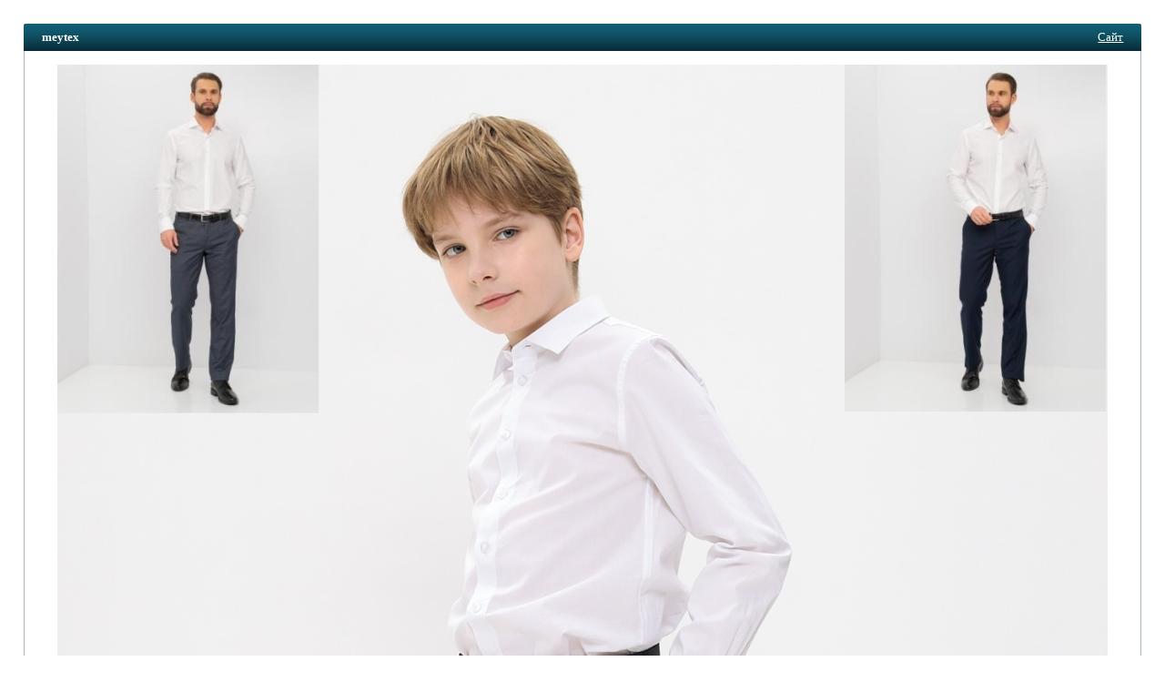

--- FILE ---
content_type: text/html; charset=windows-1251
request_url: http://g66.ru/meytex2012/post512989/
body_size: 3409
content:
<!doctype html>
<html>
<head>
<meta name="viewport" content="width=device-width,initial-scale=1">
<title>meytex / Сообщение #512989</title>
<meta http-equiv="content-type" content="text/html; charset=windows-1251" />
<base href="//g66.ru/" />
<link rel="stylesheet" href="design/common.css" />
<style type="text/css">*{box-sizing:border-box}body{font-family:tahoma;font-size:13px;line-height:1.45;color:#000;background-color:#fff;padding:2%;margin:0;}.row{margin-left:-1%;margin-right:-1%}.row:after{clear:both; display:table;content:" "}.col{padding:0  1%}.col-form{width:45%;float:right}.col-msg{width:55%;float:left}@media (max-width:767px){body{padding:0}.col{width:100%}.hidden-xs{display:none}.visible-xs{display:block}}@media (min-width:768px){.visible-xs{display:none}.hidden-xs{display:block}}img{max-width:100%}a:link,a:visited,span.jslink{color:#E27D18}a:hover,span.jslink:hover{color:#F7891B}a:active,span.jslink:active{color:#8C4D0F}span.jslink{cursor:pointer;text-decoration:underline}a.func:link,a.func:visited,a.func:hover,a.func:active{background-color:#fff;text-decoration:none;padding:1px 4px 1px 5px;border:solid 1px #f0f0f0;border-radius:2px;line-height:15px;margin-left:4px;font-size:.9em;}h1{font-size:1.3em;margin:0.15em 0 .05em 0;color:#000;font-weight:normal}h2{font-size:1.1em}input.text,textarea{font-family:tahoma;font-size:1.05em;border:solid 1px #dadada;border-radius:2px;margin:3px 0 8px 0;padding:6px 4px;background-color:#fdfdfd;color:#000;width:100%;}textarea{height:120px}img{border:none}#megaline,#megaline2{background-color:#125E75;height:30px;border-top-left-radius:2px;border-top-right-radius:2px;background-image:url([data-uri]);}#megaline2{border-top-left-radius:0;border-top-right-radius:0;border-bottom-left-radius:2px;border-bottom-right-radius:2px;}#bookname{margin-left:20px;line-height:30px;padding-right:3px;width:70%;float:left;color:#fff;font-weight:bold;white-space:nowrap;overflow:hidden;text-overflow:ellipsis;}@media (max-width:767px){#megaline,#megaline2{border-radius:0}#bookname{font-weight:normal}}#site{position:relative;right:20px;line-height:30px;text-align:right}#site a,#site span.jslink{color:#fff}#content{background-color:#fff;border:solid 1px #A9BBBC;border-width:0 1px 0 1px;padding:15px 3% 15px 3%;min-height:500px}#copyright{padding-top:1em}td{font-size:1em}td.header{font-weight:bold;padding:0 4px 0 4px}td.data{padding:5px 10px;border:solid 1px #dadada;border-radius:2px;}.error{color:#cc0000;font-weight:bold}.button{background-color:#fcfcfc;border:solid 1px #ddd;border-radius:2px;color:#444;margin-top:3px;padding:7px 20px 7px 21px;font-family:tahoma}.button-lg{padding:10px 25px;margin-bottom:1em;}#login{width:200px;padding:10px 10px;position:absolute;right:60px;top:40px;background-color:#fff;border:solid 1px #eee;border-radius:2px;color:#000}#postform{padding:10px 3.5% 18px 3.5%;background-color:#fff;color:#000;border:solid 1px #eee;border-radius:2px;margin-bottom:1em;}#postform input.text,textarea{background-color:#fdfdfd;border:solid 1px #dadada;color:#000;}#smilies{padding:5px 0}#smilies img{vertical-align:middle}#post{border:solid 1px #eee;border-radius:2px;background-color:#fff;padding:5px;}#posthead{line-height:22px}#postbody{color:#000;padding:0px 5px}#answer{margin:0px 30px;padding:10px 15px;background-color:#f7f7f7;color:#000;border-bottom-left-radius:2px;border-bottom-right-radius:2px;}.author{color:#000;padding:3px 5px 3px 5px;font-weight:bold}.time{font-size:0.85em;padding:3px}.answer{font-size:1em;font-weight:bold;margin-bottom:1em;}.answertime{font-size:0.85em}#redir{position:relative;top:100px;width:300px;padding:10px;border:solid 1px #eee;border-radius:2px;background-color:#fff;}</style>
</head>

<body>
<div id="megaline">
<div id="bookname">meytex</div>
<div id="site">
<span class="jslink" onclick="if(confirm('Вы действительно хотите перейти на сайт ' + atob('aHR0cDovL21leXRleC5ydQ==') + '?'))location=atob('aHR0cDovL21leXRleC5ydQ==')">
Сайт
</span>
</div>
</div>

<div id="main">
<div id="content">
<div>
<div><img src="files/logos/meytex2012.jpg"></div><br />
</div>

<div style="margin: 1em 0em 1em 0em"></div>

<div class="row">
<div class="col col-form">

<div id="postFormContainer" class="hidden-xs">
</div>
</div>
<div class="col col-msg">
<script src="include/js/fastlogin.js" type="text/javascript"></script>
<div id="login" style="display: none">
<form method="post" action="login/" id="fastlogin" onsubmit="serveLoginForm(); return false">
<div>
<input type="button" class="button" style="float: right; margin: 0; width: 20px; height: 18px; padding: 0px 4px 2px 5px; font-size: 12px" onclick="hideLoginForm()" value="&times;" />

<input type="hidden" name="bookLogin" value="meytex2012" />
Пароль:
<input type="password" required class="text" name="password" id="password" style="width: 100%" />

<input type="submit" style="width: 60%" class="button" value="Войти" />
</div>
</form>
</div><h2>Просмотр сообщения</h2><a href=/meytex2012/>&larr; перейти к гостевой книге</a><div id="post">
<div id="posthead">
<span class="author">Оксана Равельевна</span> &nbsp; <span class="time">14 сентября 2019, 06:26</span> &nbsp;<a class="func" href="/meytex2012/post512989/" title="Постоянная ссылка">::</a>
</div>
<div id="postbody">
Здравствуйте. Интересуют детские и мужские брюки. Жду каталог с ценами и условия доставки в регионы. Спасибо.
<br /><a href=/meytex2012/post509949/>« предыдущее</a> <b>.</b> <a href=/meytex2012/post517809/>следующее »</a><br>
</div>
</div><br /></div>
</div>

<div id=copyright><a href="/">Гостевые книги для сайтов</a> — сервис G66.ru<!-- 0.005 --></div>
<span style="font-size: 0.8em"><p> <script type="text/javascript">
<!--
var _acic={dataProvider:10};(function(){var e=document.createElement("script");e.type="text/javascript";e.async=true;e.src="https://www.acint.net/aci.js";var t=document.getElementsByTagName("script")[0];t.parentNode.insertBefore(e,t)})()
//-->
</script> <!-- Yandex.Metrika counter --><script type="text/javascript">(function (d, w, c) { (w[c] = w[c] || []).push(function() { try { w.yaCounter21981919 = new Ya.Metrika({id:21981919, webvisor:true, clickmap:true, trackLinks:true, accurateTrackBounce:true}); } catch(e) { } }); var n = d.getElementsByTagName("script")[0], s = d.createElement("script"), f = function () { n.parentNode.insertBefore(s, n); }; s.type = "text/javascript"; s.async = true; s.src = (d.location.protocol == "https:" ? "https:" : "http:") + "//mc.yandex.ru/metrika/watch.js"; if (w.opera == "[object Opera]") { d.addEventListener("DOMContentLoaded", f, false); } else { f(); } })(document, window, "yandex_metrika_callbacks");</script><noscript><div><img src="//mc.yandex.ru/watch/21981919" style="position:absolute; left:-9999px;" alt="" /></div></noscript><!-- /Yandex.Metrika counter --></p></span>
<div></div>
</div>

<div id="megaline2"></div>
<script defer src="https://static.cloudflareinsights.com/beacon.min.js/vcd15cbe7772f49c399c6a5babf22c1241717689176015" integrity="sha512-ZpsOmlRQV6y907TI0dKBHq9Md29nnaEIPlkf84rnaERnq6zvWvPUqr2ft8M1aS28oN72PdrCzSjY4U6VaAw1EQ==" data-cf-beacon='{"version":"2024.11.0","token":"ca62e8b2561c4cf793013d562043e960","r":1,"server_timing":{"name":{"cfCacheStatus":true,"cfEdge":true,"cfExtPri":true,"cfL4":true,"cfOrigin":true,"cfSpeedBrain":true},"location_startswith":null}}' crossorigin="anonymous"></script>
</body>
</html>